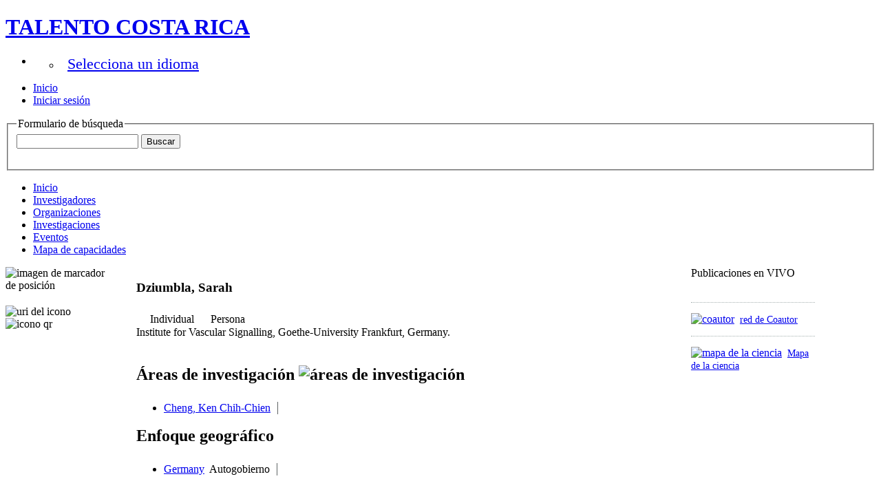

--- FILE ---
content_type: text/html;charset=UTF-8
request_url: https://talentocr.sincyt.go.cr/display/n1936
body_size: 5440
content:


<!DOCTYPE html>
<html lang="es">
    <head>

<meta charset="utf-8" />
<!-- Google Chrome Frame open source plug-in brings Google Chrome's open web technologies and speedy JavaScript engine to Internet Explorer-->
<meta http-equiv="X-UA-Compatible" content="IE=edge,chrome=1">
<meta name="generator" content="VIVO 1.14.0" />

<title>Dziumbla, Sarah</title>



<!-- vitro base styles (application-wide) -->
<link rel="stylesheet" href="/css/vitro.css" />

<link rel="stylesheet" href="/css/visualization/visualization.css?version=2078" />
<link rel="stylesheet" href="/css/individual/individual-property-groups.css?version=114d" />
<link rel="stylesheet" href="/css/individual/individual.css?version=114d" />
<link rel="stylesheet" href="/css/individual/individual-vivo.css?version=2078" />
<link rel="stylesheet" href="/js/jquery-ui/css/smoothness/jquery-ui-1.12.1.css?version=191d" />
<link rel="stylesheet" type="text/css" href="/css/jquery_plugins/qtip/jquery.qtip.min.css?version=114d" />

<link rel="stylesheet" href="/css/edit.css" />
<link rel="stylesheet" href="/themes/wilma/css/screen.css" />

<script>
var i18nStrings = {
    allCapitalized: 'Todo',
};
</script>
<script type="text/javascript" src="/js/jquery-1.12.4.min.js"></script>
<script type="text/javascript" src="/js/jquery-migrate-1.4.1.js"></script>
<script type="text/javascript" src="/js/vitroUtils.js"></script>

<!--[if lt IE 9]>
<script type="text/javascript" src="/js/html5.js"></script>
<![endif]-->

<script type="text/javascript" src="/js/amplify/amplify.store.min.js?version=191d"></script>
<script type="text/javascript" src="/js/tiny_mce/tiny_mce.js?version=191d"></script>
<script type="text/javascript" src="/js/jquery_plugins/qtip/jquery.qtip.min.js?version=191d"></script>
<script type="text/javascript" src="/js/jquery_plugins/jquery.truncator.js?version=2078"></script>

    <meta tag="citation_author" content="Dziumbla, Sarah" />

<!--[if (gte IE 6)&(lte IE 8)]>
<script type="text/javascript" src="/js/selectivizr.js"></script>
<![endif]-->

<link rel="alternate" type="application/rdf+xml" href="/individual/n1936/n1936.rdf" /> 

<link rel="shortcut icon" type="image/x-icon" href="/favicon.ico">
    </head>

    <body class="display" onload="">

<header id="branding" role="banner">

    <h1 class="vivo-logo"><a title="VIVO | conectar compartir descubrir" href="/"><span class="displace">TALENTO COSTA RICA</span></a></h1>

    <nav role="navigation">
        <ul id="header-nav" role="list">
<li><ul class="language-dropdown">  <li id="language-menu"><a id="lang-link" href="#" title="Selecciona un idioma">Selecciona un idioma</a><ul class="sub_menu">

            <li status="selected">
                	<a href="/selectLocale?selection=es" title="seleccionar la configuración regional -- español">Español</a>
            </li>

            <li >
                	<a href="/selectLocale?selection=en_US" title="seleccionar la configuración regional -- English">English (United States)</a>
            </li>
    </ul>
</li></ul></li>

<script type="text/javascript">
var i18nStringsLangMenu = {
    selectLanguage: "Selecciona un idioma"
};
</script>


            <li role="listitem"><a href="/browse" title="Inicio">Inicio</a></li>
                <li role="listitem"><a class="log-out" title="Iniciar sesión para administrar este sitio" href="/authenticate?return=true">Iniciar sesión</a></li>
        </ul>

    </nav>

<section id="search" role="region">
    <fieldset>
        <legend>Formulario de búsqueda</legend>

        <form id="search-form" action="/search" name="search" role="search" accept-charset="UTF-8" method="POST">
            <div id="search-field">
                <input type="text" name="querytext" class="search-vivo" value="" autocapitalize="off" />
                <input type="submit" value="Buscar" class="search">
            </div>
        </form>
    </fieldset>
</section>


</header>


<div id="developerPanel" > </div>
<script>
    developerAjaxUrl = '/admin/developerAjax'
    developerCssLinks = ["/css/developer/developerPanel.css", "/js/jquery-ui/css/smoothness/jquery-ui-1.12.1.css"]
</script>





<nav role="navigation">
    <ul id="main-nav" role="list">
            <li role="listitem"><a href="/" title="Inicio elemento de menú" >Inicio</a></li>
            <li role="listitem"><a href="/people" title="Investigadores elemento de menú" >Investigadores</a></li>
            <li role="listitem"><a href="/organizations" title="Organizaciones elemento de menú" >Organizaciones</a></li>
            <li role="listitem"><a href="/research" title="Investigaciones elemento de menú" >Investigaciones</a></li>
            <li role="listitem"><a href="/events" title="Eventos elemento de menú" >Eventos</a></li>
            <li role="listitem"><a href="/vis/capabilitymap" title="Mapa de capacidades elemento de menú" >Mapa de capacidades</a></li>
    </ul>
</nav>

<div id="wrapper-content" role="main">

    <!--[if lte IE 8]>
    <noscript>
        <p class="ie-alert">This site uses HTML elements that are not recognized by Internet Explorer 8 and below in the absence of JavaScript. As a result, the site will not be rendered appropriately. To correct this, please either enable JavaScript, upgrade to Internet Explorer 9, or use another browser. Here are the <a href="http://www.enable-javascript.com"  title="java script instructions">instructions for enabling JavaScript in your web browser</a>.</p>
    </noscript>
    <![endif]-->


        




<section id="individual-intro" class="vcard person" role="region">

    <section id="share-contact" role="region">
        <!-- Image -->


        <div id="photo-wrapper">        
            <img class="individual-photo" src="/images/placeholders/person.thumbnail.jpg" title = "ninguna imagen" alt="imagen de marcador de posición" width="160" />
</div>
        <!-- Contact Info -->
        <div id="individual-tools-people">
            <span id="iconControlsLeftSide">
                <img id="uriIcon" title="http://talentocr.sincyt.go.cr/individual/n1936" src="/images/individual/uriIcon.gif" alt="uri del icono"/>
					<img id="qrIcon"  src="/images/individual/qr_icon.png" alt="icono qr" />
                	<span id="qrCodeImage" class="hidden">
						<a class="qrCloseLink" href="#"  title="Código QR">Cerrar</a>
					</span>
            </span>
        </div>


    
    



        <!-- Websites -->
        </section>

    <section id="individual-info" class="withThumb" role="region">
    <section id="right-hand-column" role="region">


    


            <span id="sparklineHeading">Publicaciones en VIVO</span>

            <div id="vis_container_coauthor">&nbsp;</div>

            <div class="collaboratorship-link-separator"></div>

            <div id="coauthorship_link_container" class="collaboratorship-link-container">
				<div class="collaboratorship-icon">
                    <a href="/vis/author-network/n1936" title="coautor"><img src="/images/visualization/coauthorship/co_author_icon.png" alt="coautor" width="25px" height="25px" /></a>
                </div>
                <div class="collaboratorship-link"><a href="/vis/author-network/n1936" title="red de Coautor">red de Coautor</a></div>
            </div>

            <div class="collaboratorship-link-separator"></div>

  	      	<div id="mapofscience_link_container" class="collaboratorship-link-container">
            	<div class="collaboratorship-icon">
                    <a href="/vis/map-of-science/n1936" title="mapa de la ciencia"><img src="/images/visualization/mapofscience/scimap_icon.png" alt="mapa de la ciencia" width="25px" height="25px" /></a>
                </div>
                <div class="collaboratorship-link"><a href="/vis/map-of-science/n1936" title="mapa de la ciencia">Mapa de la ciencia</a></div>
            </div>

            

            <script type="text/javascript">
                var visualizationUrl = '/visualizationAjax?uri=http%3A%2F%2Ftalentocr.sincyt.go.cr%2Findividual%2Fn1936&template=foaf-person-wilma';
                var infoIconSrc = '/images/iconInfo.png';
            </script>


        </section>


        <header>
                <h1 class="foaf-person">
                    <span itemprop="name" class="fn">    Dziumbla, Sarah
</span>
                </h1>
                <section id="preferredTitle">
                            <span class="display-title">Individual</span>
        <span class="display-title">Persona</span>
                </section>
            <!-- Positions -->
        </header>

        <!-- Overview -->
 
        <div class="individual-overview">
            <div class="overview-value">
                Institute for Vascular Signalling, Goethe-University Frankfurt, Germany.
            </div>
        </div>

        <!-- Research Areas -->
     <h2 id="hasResearchArea" class="mainPropGroup" title="">
        Áreas de investigación
        <img id="researchAreaIcon" src="/images/individual/research-group-icon.png" alt="áreas de investigación" />
    </h2>
    <ul id="individual-hasResearchArea" role="list" >
         <li role="listitem">
          <a href="/display/n27928" title="Nombre del concepto">Cheng, Ken Chih-Chien</a>

    </li>
    </ul>

        <!-- Geographic Focus -->
     <h2 id="geographicFocus" class="mainPropGroup" style="clear:left"  title="">
        Enfoque geográfico
         
    </h2>
    <ul id="individual-hasResearchArea" role="list" >
         <li role="listitem">

    	<a href="/individual?uri=http%3A%2F%2Faims.fao.org%2Faos%2Fgeopolitical.owl%23Germany" title="nombre">Germany</a>&nbsp; Autogobierno

    </li>
    </ul>

    </section>

</span></section>


<!-- Property group menu or tabs -->

<!-- 5 -->
<ul class="propertyTabsList">
    <li  class="groupTabSpacer">&nbsp;</li>
            <li class="selectedGroupTab clickable" groupName="visión_general">Visión general</li>
            <li class="groupTabSpacer">&nbsp;</li>
            <li class="nonSelectedGroupTab clickable" groupName="afiliación">Afiliación</li>
            <li class="groupTabSpacer">&nbsp;</li>
            <li class="nonSelectedGroupTab clickable" groupName="publicaciones">Publicaciones</li>
            <li class="groupTabSpacer">&nbsp;</li>
            <li class="nonSelectedGroupTab clickable" groupName="contacto">Contacto</li>
            <li class="groupTabSpacer">&nbsp;</li>
            <li class="nonSelectedGroupTab clickable" groupName="otro">Otro</li>
            <li class="groupTabSpacer">&nbsp;</li>
    <li  class="nonSelectedGroupTab clickable" groupName="viewAll">Ver todos</li>
    <li  class="groupTabSpacer">&nbsp;</li>
</ul>
        <section id="visión_general" class="property-group" role="region" style="display:block">
        <nav id="scroller" class="scroll-up hidden" role="navigation">
            <a href="#branding" title="desplazarse al menú grupo de propiedades" >
                <img src="/images/individual/scroll-up.gif" alt="desplazarse al menú grupo de propiedades" />
            </a>
        </nav>

            <h2 id="visión_general" pgroup="tabs" class="hidden">Visión general</h2>
        <div id="visión_generalGroup" >


            <article class="property" role="article">
                    <h3 id="relatedBy" title="">autores   </h3>
                <ul class="property-list" role="list" id="relatedBy-Authorship-List" displayLimit="5">
         <li role="listitem">

        	<a href="/display/n1936" title="Nombre del autor">Dziumbla, Sarah</a>
                

    </li>
    <li role="listitem">

        	<a href="/display/n1936" title="Nombre del autor">Dziumbla, Sarah</a>
                

    </li>
                </ul>
            </article> <!-- end property -->
        </div>
        </section> <!-- end property-group -->
        <section id="afiliación" class="property-group" role="region" style="display:none">
        <nav id="scroller" class="scroll-up hidden" role="navigation">
            <a href="#branding" title="desplazarse al menú grupo de propiedades" >
                <img src="/images/individual/scroll-up.gif" alt="desplazarse al menú grupo de propiedades" />
            </a>
        </nav>

            <h2 id="afiliación" pgroup="tabs" class="hidden">Afiliación</h2>
        <div id="afiliaciónGroup" >


            <article class="property" role="article">
                    <h3 id="RO_0000053" title="">miembro de   </h3>
                <ul class="property-list" role="list" id="RO_0000053-MemberRole-List" displayLimit="5">
         <li role="listitem">


                <a href="/display/n2888" title="falta la actividad">falta la actividad</a>
  

    </li>
    <li role="listitem">


                <a href="/display/n26512" title="Nombre de la actividad">Investigador internacional</a>
  

    </li>
                </ul>
            </article> <!-- end property -->
        </div>
        </section> <!-- end property-group -->
        <section id="publicaciones" class="property-group" role="region" style="display:none">
        <nav id="scroller" class="scroll-up hidden" role="navigation">
            <a href="#branding" title="desplazarse al menú grupo de propiedades" >
                <img src="/images/individual/scroll-up.gif" alt="desplazarse al menú grupo de propiedades" />
            </a>
        </nav>

            <h2 id="publicaciones" pgroup="tabs" class="hidden">Publicaciones</h2>
        <div id="publicacionesGroup" >


            <article class="property" role="article">
					<h3 id="relatedBy-Authorship" title="">publicaciones seleccionadas   </h3>
                <ul class="property-list" role="list" id="relatedBy-Authorship-List" displayLimit="5">
     
            <li class="subclass" role="listitem">
                <h3>artículo académico</h3>
                <ul class="subclass-property-list">
    <li role="listitem">





                    <a href="/display/n5004"  title="Nombre del recurso">S1PR1 on tumor-associated macrophages promotes lymphangiogenesis and metastasis via NLRP3/IL-1β</a>.&nbsp;
                     <em>Arthropod collection for biodiversity prospection in the Guanacaste Conservation Area, Costa Rica | Recolecta de artrópodos para prospección de la biodiversidad en el Área de Conservación Guanacaste, Costa Rica</em>.&nbsp;
                        214:2695-2713.
             <span class="listDateTime">2017</span>

                 <div data-badge-popover="right" data-badge-type="4" data-doi="DOI:10.1084/jem.20160392" data-hide-no-mentions="true" class="altmetric-embed" style="display: inline;"></div>
                 <div class="plum-print-wrapper" style="display: inline-block; vertical-align: top">
                    <a class="plumx-plum-print-popup"
                       href="https://plu.mx/plum/a/?doi=DOI:10.1084/jem.20160392"
                       data-popup="hidden"
                       data-hide-when-empty="true"
                       data-site="plum"
                       data-size="tiny"
                       data-badge="true"></a>
                </div>


    </li>
    <li role="listitem">





                    <a href="/display/n11249"  title="Nombre del recurso">Lipocalin 2 from macrophages stimulated by tumor cell-derived sphingosine 1-phosphate promotes lymphangiogenesis and tumor metastasis</a>.&nbsp;
                     <em>Characterization of a basic phospholipase A<inf>2</inf>-homologue myotoxin isolated from the venom of the snake Bothrops neuwiedii (yarara chica) from Argentina</em>.&nbsp;
                        9:ra64.
             <span class="listDateTime">2016</span>

                 <div data-badge-popover="right" data-badge-type="4" data-doi="DOI:10.1126/scisignal.aaf3241" data-hide-no-mentions="true" class="altmetric-embed" style="display: inline;"></div>
                 <div class="plum-print-wrapper" style="display: inline-block; vertical-align: top">
                    <a class="plumx-plum-print-popup"
                       href="https://plu.mx/plum/a/?doi=DOI:10.1126/scisignal.aaf3241"
                       data-popup="hidden"
                       data-hide-when-empty="true"
                       data-site="plum"
                       data-size="tiny"
                       data-badge="true"></a>
                </div>


    </li>
                </ul>
            </li>
                    </ul>
            </article> <!-- end property -->
        </div>
        </section> <!-- end property-group -->
        <section id="contacto" class="property-group" role="region" style="display:none">
        <nav id="scroller" class="scroll-up hidden" role="navigation">
            <a href="#branding" title="desplazarse al menú grupo de propiedades" >
                <img src="/images/individual/scroll-up.gif" alt="desplazarse al menú grupo de propiedades" />
            </a>
        </nav>

            <h2 id="contacto" pgroup="tabs" class="hidden">Contacto</h2>
        <div id="contactoGroup" >


            <article class="property" role="article">
                    <h3 id="ARG_2000028" title="">nombre completo   </h3>
                <ul class="property-list" role="list" id="ARG_2000028-Name-List" displayLimit="5">
         <li role="listitem">

        
        <span itemprop="givenName">Sarah</span>
        <span itemprop="additionalName"></span>
        <span itemprop="familyName">Kamdzhilov</span>


    </li>
    <li role="listitem">

        
        <span itemprop="givenName">Sarah</span>
        <span itemprop="additionalName"></span>
        <span itemprop="familyName">Dziumbla</span>


    </li>
    <li role="listitem">

        
        <span itemprop="givenName">Yavor</span>
        <span itemprop="additionalName"></span>
        <span itemprop="familyName">Kamdzhilov</span>


    </li>
    <li role="listitem">

        
        <span itemprop="givenName">Yavor</span>
        <span itemprop="additionalName"></span>
        <span itemprop="familyName">Dziumbla</span>


    </li>
                </ul>
            </article> <!-- end property -->
        </div>
        </section> <!-- end property-group -->
        <section id="otro" class="property-group" role="region" style="display:none">
        <nav id="scroller" class="scroll-up hidden" role="navigation">
            <a href="#branding" title="desplazarse al menú grupo de propiedades" >
                <img src="/images/individual/scroll-up.gif" alt="desplazarse al menú grupo de propiedades" />
            </a>
        </nav>

            <h2 id="otro" pgroup="tabs" class="hidden">Otro</h2>
        <div id="otroGroup" >


            <article class="property" role="article">
                    <h3 id="ARG_2000029" title="">información de contacto para   </h3>
                <ul class="property-list" role="list" id="ARG_2000029-noRangeClass-List" displayLimit="5">
         <li role="listitem">

    	<a href="/display/n13052" title="nombre">Enlace al artículo</a>&nbsp; Persona

    </li>
                </ul>
            </article> <!-- end property -->

            <article class="property" role="article">
                    <h3 id="hasName" title="">tiene nombre   </h3>
                <ul class="property-list" role="list" id="hasName-Name-List" displayLimit="5">
         <li role="listitem">

    	<a href="/display/n46172" title="nombre">http://talentocr.sincyt.go.cr/individual/n46172</a>&nbsp; Nombre

    </li>
                </ul>
            </article> <!-- end property -->
        </div>
        </section> <!-- end property-group -->
<script>
    var individualLocalName = "n1936";
</script>







    <script>
        var individualRdfUrl = '/individual/n1936/n1936.rdf';
    </script>
<script>
    var imagesPath = '/images';
	var individualUri = 'http://talentocr.sincyt.go.cr/individual/n1936';
	var individualPhoto = '';
	var exportQrCodeUrl = '/qrcode?uri=http://talentocr.sincyt.go.cr/individual/n1936';
	var baseUrl = '';
    var i18nStrings = {
        displayLess: 'Menos',
        displayMoreEllipsis: '... Más',
        showMoreContent: 'mostrar más contenido',
        verboseTurnOff: 'Apagar',
        exportQrCodes: 'Exportar los códigos QR',
        researchAreaTooltipOne: 'Haga clic en el area para ver otros',
        researchAreaTooltipTwo: 'con el mismo interés.'
    };
    var i18nStringsUriRdf = {
        shareProfileUri: 'compartir el URI de este perfil',
        viewRDFProfile: 'ver perfil en formato RDF',
        closeString: 'cerrar'
    };
</script>







<script type="text/javascript">
    i18n_confirmDelete = "¿Esta usted seguro que quiere borrar esta foto?";
</script>



</div> <!-- #wrapper-content -->

<footer role="contentinfo">
    <p class="copyright">
            <small>&copy;2026
                Ministerio de Ciencia, Innovación, Tecnología y Telecomunicaciones
             | <a class="terms" href="/termsOfUse" title="Términos de uso">Términos de uso</a></small> |
        Desarrollado por <a class="powered-by-vivo" href="http://vivoweb.org" target="_blank" title="Desarrollado por VIVO"><strong>VIVO</strong></a>
    </p>

    <nav role="navigation">
        <ul id="footer-nav" role="list">
            <li role="listitem"><a href="/about" title="Acerca de">Acerca de</a></li>
                <li role="listitem"><a href="/contact" title="Contáctanos">Contáctanos</a></li>
            <li role="listitem"><a href="http://www.vivoweb.org/support" target="blank" title="Soporte">Soporte</a></li>
        </ul>
    </nav>
</footer>


<script type="text/javascript" src="https://www.gstatic.com/charts/loader.js"></script>
<script type="text/javascript" src="/js/visualization/visualization-helper-functions.js?version=2078"></script>
<script type="text/javascript" src="/js/visualization/sparkline.js?version=2078"></script>
<script type="text/javascript" src="/js/individual/propertyGroupControls.js?version=2078"></script>
<script type="text/javascript" src="/js/individual/individualUtils.js?version=2078"></script>
<script type="text/javascript" src="/js/individual/individualQtipBubble.js?version=2078"></script>
<script type="text/javascript" src="/js/individual/individualUriRdf.js?version=191d"></script>
<script type="text/javascript" src="/js/individual/moreLessController.js?version=191d"></script>
<script type="text/javascript" src="/js/jquery-ui/js/jquery-ui-1.12.1.min.js?version=191d"></script>
<script type="text/javascript" src="/js/imageUpload/imageUploadUtils.js?version=191d"></script>
<script async type="text/javascript" src="https://d1bxh8uas1mnw7.cloudfront.net/assets/embed.js"></script>
<script async type="text/javascript" src="//cdn.plu.mx/widget-popup.js"></script>
<script type="text/javascript" src="/js/languageMenuUtils.js?version=191d"></script>
<script type="text/javascript" src="/js/developer/developerPanel.js?version=191d"></script>
<script type="text/javascript" src="/js/developer/FileSaver.js?version=191d"></script>
<script defer type="text/javascript" src="/js/developer/translations.js?version=191d"></script>


    </body>
</html>
